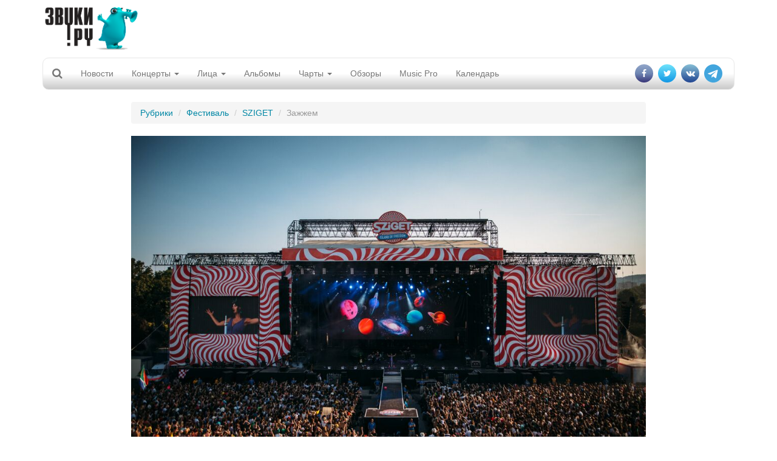

--- FILE ---
content_type: text/html; charset=utf-8
request_url: https://www.google.com/recaptcha/api2/aframe
body_size: 265
content:
<!DOCTYPE HTML><html><head><meta http-equiv="content-type" content="text/html; charset=UTF-8"></head><body><script nonce="gUBiTM40LzgvJ8u310Styg">/** Anti-fraud and anti-abuse applications only. See google.com/recaptcha */ try{var clients={'sodar':'https://pagead2.googlesyndication.com/pagead/sodar?'};window.addEventListener("message",function(a){try{if(a.source===window.parent){var b=JSON.parse(a.data);var c=clients[b['id']];if(c){var d=document.createElement('img');d.src=c+b['params']+'&rc='+(localStorage.getItem("rc::a")?sessionStorage.getItem("rc::b"):"");window.document.body.appendChild(d);sessionStorage.setItem("rc::e",parseInt(sessionStorage.getItem("rc::e")||0)+1);localStorage.setItem("rc::h",'1768840105247');}}}catch(b){}});window.parent.postMessage("_grecaptcha_ready", "*");}catch(b){}</script></body></html>

--- FILE ---
content_type: text/css
request_url: https://www.zvuki.ru/css/adaptive/main.css
body_size: 35636
content:
.navbar-default .navbar-nav > .open > a, .navbar-default .navbar-nav > .open > a:hover, .navbar-default .navbar-nav > .open > a:focus {font-weight: bolder;}


.alboms .media-object {width: 100px; height: auto;}
.alboms .media {text-align: left;}
.alboms li:first-child .media-object {width: 150px;}
.alboms .lastnews .media-object, .alboms .lastnews li:first-child .media-object {width: 50px; }
.alboms .lastnews .media {min-height: 50px;}
.alboms .lastnews .media:last-child {margin-bottom: 70px;} 


.alboms .f-place .media .anons-images {padding-right:0px; background-color: rgba(255, 255, 255, 0.7);}
.alboms .f-place .media {background-size: cover; padding: 20px;}
.alboms .f-place .media-object {border: 1px solid silver; padding: 10px;} 
.alboms .f-place .media-body {
	background: #fff;
    padding: 20px;
    display: inline-block;
    margin-left: -30px;
    margin-top: 5%;
    z-index: 100;
	width: 100%;
    position: relative;
}

.row.main {display: flex; flex-wrap: wrap; justify-content:center;}
#footer, .copyright, .b-blogs-main, .bCenter.row {width: 100%; margin:0px;}
div.right_google_240 {width: 100%; overflow: hidden; text-align:center;}
div.right_google_240 ins {margin: auto;}

@media (min-width: 768px) {
	.share-video {text-align: right; }
	.login {text-align: right; padding-top: 30px;}
	.login a {font-weight: bolder;}
	.navbar-nav > li > span {
    	padding-top: 15px;
	    padding-bottom: 15px;
		line-height: 20px;
		position: relative;
	    display: block;
    	padding: 10px 15px
	}

	#search {
    	position: absolute;
	    overflow: hidden;
	    display: block;
		padding: 9px 15px;
		width: 100%;
		top: 0px;
		z-index: 100;

	}
	.search-group {position: relative;}
	.search-group #btn-search {position: absolute; right: 10px;z-index: 101; top: 0;}


	.page-width-content-b-scroll-row .right_google_240 {overflow-x: hidden;}
	.page-width-content-b-scroll-row .panel-default .panel-body {max-height: 350px; overflow-y: scroll;}
	.page-width-content-b-scroll-row ins.adsbygoogle {margin-bottom: 20px;}

	.main ins.adsbygoogle {margin-bottom: 30px; overflow: hidden;}
	
	.b-blogs-main .col-lg-4 {min-height: 370px;}



	.carousel-caption {text-align: left; display: block;}
	.carousel-caption .name {color: #fff; display: block;}
	.carousel-caption .descr {display: block;}	

	header .navbar-default {border-radius: 10px; 

/* Permalink - use to edit and share this gradient: http://colorzilla.com/gradient-editor/#ffffff+0,ffffff+50,c9c9c9+100 */
	background: rgb(255,255,255); /* Old browsers */
	background: -moz-linear-gradient(top, rgba(255,255,255,1) 0%, rgba(255,255,255,1) 50%, rgba(201,201,201,1) 100%); /* FF3.6-15 */
	background: -webkit-linear-gradient(top, rgba(255,255,255,1) 0%,rgba(255,255,255,1) 50%,rgba(201,201,201,1) 100%); /* Chrome10-25,Safari5.1-6 */
	background: linear-gradient(to bottom, rgba(255,255,255,1) 0%,rgba(255,255,255,1) 50%,rgba(201,201,201,1) 100%); /* W3C, IE10+, FF16+, Chrome26+, Opera12+, Safari7+ */
	filter: progid:DXImageTransform.Microsoft.gradient( startColorstr='#ffffff', endColorstr='#c9c9c9',GradientType=0 ); /* IE6-9 */

	}

	header .navbar-default {}
	header .navbar-right .fa {border-radius: 30px; background-color: #666; width: 30px; text-align: center; color: #fff; height: 30px; line-height: 30px;}
	header .navbar-right .fa-facebook {

		/* Permalink - use to edit and share this gradient: http://colorzilla.com/gradient-editor/#93a7ca+0,6f87b3+50,383578+100 */
		background: rgb(147,167,202); /* Old browsers */
		background: -moz-linear-gradient(top, rgba(147,167,202,1) 0%, rgba(111,135,179,1) 50%, rgba(56,53,120,1) 100%); /* FF3.6-15 */
		background: -webkit-linear-gradient(top, rgba(147,167,202,1) 0%,rgba(111,135,179,1) 50%,rgba(56,53,120,1) 100%); /* Chrome10-25,Safari5.1-6 */
		background: linear-gradient(to bottom, rgba(147,167,202,1) 0%,rgba(111,135,179,1) 50%,rgba(56,53,120,1) 100%); /* W3C, IE10+, FF16+, Chrome26+, Opera12+, Safari7+ */
		filter: progid:DXImageTransform.Microsoft.gradient( startColorstr='#93a7ca', endColorstr='#383578',GradientType=0 ); /* IE6-9 */
	}
	header .navbar-right .fa-twitter {
		/* Permalink - use to edit and share this gradient: http://colorzilla.com/gradient-editor/#6fe3fc+0,1297e4+100 */
		background: rgb(111,227,252); /* Old browsers */
		background: -moz-linear-gradient(top, rgba(111,227,252,1) 0%, rgba(18,151,228,1) 100%); /* FF3.6-15 */
		background: -webkit-linear-gradient(top, rgba(111,227,252,1) 0%,rgba(18,151,228,1) 100%); /* Chrome10-25,Safari5.1-6 */
		background: linear-gradient(to bottom, rgba(111,227,252,1) 0%,rgba(18,151,228,1) 100%); /* W3C, IE10+, FF16+, Chrome26+, Opera12+, Safari7+ */
		filter: progid:DXImageTransform.Microsoft.gradient( startColorstr='#6fe3fc', endColorstr='#1297e4',GradientType=0 ); /* IE6-9 */
	}
	header .navbar-right .fa-vk {

		/* Permalink - use to edit and share this gradient: http://colorzilla.com/gradient-editor/#87bfd6+0,214591+100 */
		background: rgb(135,191,214); /* Old browsers */
		background: -moz-linear-gradient(top, rgba(135,191,214,1) 0%, rgba(33,69,145,1) 100%); /* FF3.6-15 */
		background: -webkit-linear-gradient(top, rgba(135,191,214,1) 0%,rgba(33,69,145,1) 100%); /* Chrome10-25,Safari5.1-6 */
		background: linear-gradient(to bottom, rgba(135,191,214,1) 0%,rgba(33,69,145,1) 100%); /* W3C, IE10+, FF16+, Chrome26+, Opera12+, Safari7+ */
		filter: progid:DXImageTransform.Microsoft.gradient( startColorstr='#87bfd6', endColorstr='#214591',GradientType=0 ); /* IE6-9 */
	}
	header .navbar-right .fa-telegram {

		background: #fff;
		color: #42a5dd;
		font-size: 30px !important;

	}
	header .navbar-right a {padding: 10px 4px;}



/* Indicators list style */
	.carousel-indicator {margin-left: -4px; margin-right: -4px; }
	 .carousel-indicator li {
		padding: 8px 4px ;
		font-size: 12px;
		text-align: center;		
	}
    .carousel-caption {
	position: initial;
    left: 0;
    right: 0;
    bottom: 0px;
    z-index: 10;
    padding-top: 10px;
    color: #ffffff;
    /*text-align: center; */
    text-shadow: 0 1px 2px rgba(0, 0, 0, 0.6);
    background: rgba(0, 0, 0, 0.6);
	padding-left: 20%;
	padding-right: 20%;
	padding-bottom: 10px;
	}
	.carousel-indicator.photo {padding-top: 30px;}
    .carousel-indicator.photo li {padding: 14px;}
    .carousel-indicator.photo li img {margin-bottom: 7px;}


/*    .carousel-indicator.photo li:nth-child(3n+1) {clear: both;} */

/*	.carousel-indicator.photo  {display: block;} */
	.carousel-indicator.photo .title {font-size:1.4em;}
	.carousel-indicator.photo .place { font-size: 1.2em;}
	.carousel-indicator.photo p { margin-top: 10px;}


	.carousel-control .icon-prev, .carousel-control .icon-next, .carousel-control .glyphicon-chevron-left, .carousel-control .glyphicon-chevron-right {
	    top: 86%;
	}

	.container .jumbotron, .container-fluid .jumbotron {padding-left: 0px; padding-right: 0px; padding-top: 0px; padding-bottom: 0px;}
	.jumbotron .pagination {padding-left: 14px; padding-right: 14px;}
	.jumbotron .pagination > li > a, .jumbotron .pagination > li > span {
		background-color: #eeeeee;
		border: 1px solid #fff;
		
		
	}
	.jumbotron .pagination > li > a:hover, 
	.jumbotron .pagination > li > span:hover, 
	.jumbotron .pagination > li > a:focus, 
	.jumbotron .pagination > li > span:focus {
        background-color: #ffffff;
	/*    border: 1px solid #dddddd; */
	}

	.jumbotron .pagination > .active > a, 
	.jumbotron .pagination > .active > span, 
	.jumbotron .pagination > .active > a:hover, 
	.jumbotron .pagination > .active > span:hover, 
	.jumbotron .pagination > .active > a:focus, 
	.jumbotron .pagination > .active > span:focus {
        background-color: #428bca;
		border: 1px solid #fff;


	}
	  .jumbotron p {padding-left: 15px; padding-right: 15px; padding-top: 15px;}
	.carousel-indicator:after {content: ''; display: block; width: 100%; clear: both;}

    h3.head {margin:0; padding-bottom: 10px;}

	h3.head .title {margin:0px;  	
		font-size: 18px;
		font-weight: normal;
		padding: 5px;
	}

	h3.head .btn-success {margin:0px; 
	/* Permalink - use to edit and share this gradient: http://colorzilla.com/gradient-editor/#a9c735+0,73ab00+50,8fc110+100 */
	background: rgb(169,199,53); /* Old browsers */
	background: -moz-linear-gradient(top, rgba(169,199,53,1) 0%, rgba(115,171,0,1) 50%, rgba(143,193,16,1) 100%); /* FF3.6-15 */
	background: -webkit-linear-gradient(top, rgba(169,199,53,1) 0%,rgba(115,171,0,1) 50%,rgba(143,193,16,1) 100%); /* Chrome10-25,Safari5.1-6 */
	background: linear-gradient(to bottom, rgba(169,199,53,1) 0%,rgba(115,171,0,1) 50%,rgba(143,193,16,1) 100%); /* W3C, IE10+, FF16+, Chrome26+, Opera12+, Safari7+ */
	filter: progid:DXImageTransform.Microsoft.gradient( startColorstr='#a9c735', endColorstr='#8fc110',GradientType=0 ); /* IE6-9 */
	color: #fff;
	border-color: transparent;
	}
                   
	h3.head .more {float: right; font-weight: normal; font-size: 20px;}
	h3.head a {color: #a6a6a6;}
	h3.head a.btn-info, h3.head a.btn-info:hover{color: #fff; text-decoration: none;}
	.lastnews {
    -webkit-column-width: 200px;
    -moz-column-width: 200px;
    column-width: 200px;
    -webkit-column-count: 2;
    -moz-column-count: 2;
    column-count: 2;
    -webkit-column-gap: 50px;
    -moz-column-gap: 50px;
    column-gap: 50px;
    -webkit-column-rule: 0px solid #fff;
    -moz-column-rule: 0px solid #fff;
    column-rule: 0px solid #fff;
	}



	.b-artist-info img {margin-bottom: 10px;}
	.b-artist-info .breadcrumb {
		margin-left: -1px;
    	margin-right: -1px;
	}
	.text-right-sm {text-align: right;}
	.breadcrumb-collapse {display: block;}
	.gallery-scroll	 {position: relative;}
	.gallery-scroll ol {margin-bottom:0px; 

	-ms-transform: translate3d(0px, 0px, 0px); 
	-webkit-transform: translate3d(0px, 0px, 0px);
	transform: translate3d(0px, 0px, 0px); 

	transition-duration: 2s; 
	-webkit-transition-duration: 2s;
	background: #000;
	}
	.gallery-scroll .img-responsive {height: 100px; width: auto; max-width: initial;}
	.gallery-scroll .left {
	    z-index: 100;	
		position: absolute; left:0; top: 0%; line-height: 100px; color: #ffffff; text-shadow: 0 1px 2px rgba(0, 0, 0, 0.6); opacity: 0.5;

		background-image: -webkit-linear-gradient(left, rgba(0, 0, 0, 0.5) 0%, rgba(0, 0, 0, 0.0001) 100%);
		background-image: -o-linear-gradient(left, rgba(0, 0, 0, 0.5) 0%, rgba(0, 0, 0, 0.0001) 100%);
		background-image: -webkit-gradient(linear, left top, right top, from(rgba(0, 0, 0, 0.5)), to(rgba(0, 0, 0, 0.0001)));
		background-image: linear-gradient(to right, rgba(0, 0, 0, 0.5) 0%, rgba(0, 0, 0, 0.0001) 100%);
		background-repeat: repeat-x;
		filter: progid:DXImageTransform.Microsoft.gradient(startColorstr='#80000000', endColorstr='#00000000', GradientType=1);
	}
	.gallery-scroll .right {
	    z-index: 100;
		position: absolute; right:0; top: 0%; line-height: 100px; color: #ffffff; text-shadow: 0 1px 2px rgba(0, 0, 0, 0.6); opacity: 0.5;
    	background-image: -webkit-linear-gradient(left, rgba(0, 0, 0, 0.0001) 0%, rgba(0, 0, 0, 0.5) 100%);
  		background-image: -o-linear-gradient(left, rgba(0, 0, 0, 0.0001) 0%, rgba(0, 0, 0, 0.5) 100%);
  		background-image: -webkit-gradient(linear, left top, right top, from(rgba(0, 0, 0, 0.0001)), to(rgba(0, 0, 0, 0.5)));
  		background-image: linear-gradient(to right, rgba(0, 0, 0, 0.0001) 0%, rgba(0, 0, 0, 0.5) 100%);
  		background-repeat: repeat-x;
  		filter: progid:DXImageTransform.Microsoft.gradient(startColorstr='#00000000', endColorstr='#80000000', GradientType=1);
	}

	.gallery-scroll-controll:hover, .gallery-scroll-controll:focus {
	outline: 0;
    color: #ffffff;
    text-decoration: none;
    opacity: 0.9;
    filter: alpha(opacity=90);
	z-index: 100;
	}

	.gallery-scroll {overflow: hidden;}
	.gallery-scroll  .tbl-cell a {text-decoration: none; padding:0px; margin:0px;}
	.gallery-scroll  .tbl-cell a span {display: none;}
	.gallery-scroll  .tbl-cell {border: 1px solid black;}
	.gallery-scroll .active {border: 1px solid yellow;}
	/*.transform: translate3d(0px, -450px, 0px) */

	.b-blogs-main .col-sm-6	{margin-bottom: 10px; overflow: hidden;}
	/*.b-blogs-main .col-sm-6:nth-child(2n+1) {clear: both; }  */

	/*.b-tumb-ano .col-xs-6:nth-child(2n+1) {clear: none; } 
	.b-tumb-ano .col-sm-4:nth-child(3n+1) {clear: both; }   */

	.page-width-content-b-scroll-row .progress {margin-bottom: 4px; text-align: left; text-indent: 20px; font-size: 12px; line-height: 1.7;}
    .b-text-page .musicpro .image {margin-bottom: 20px;}
	.b-text-page .musicpro .image .panel {	position: absolute;    bottom: 0px;
     width: inherit; 
    margin-bottom: 0px;
    color: #fff;
    right: 15px;
    left: 15px;
    text-align: center;
    padding: 10px;
		background: rgba(136, 136, 136, 0.91);
		font-weight: bold;
		font-size: 1em;
	}



}
@media (min-width: 992px) { 


	.b-text-page .image {position: relative; margin-bottom: 20px;}
	.b-text-page .image img.img-responsive {width: 100%; height: auto;}
	.b-text-page .image .panel a {color: #fff;}
	.b-text-page .image .panel h1 {font-weight: 300; font-size: 27px; margin:0px;}
	.b-text-page .image .panel h3 {font-weight: 100; font-size: 20px; margin: 7px 0px;}
	.b-text-page .image .panel .content {padding: 0px 30px;}

	.image .panel {background-color: rgba(0, 0, 0, 0.5); border-radius: 0px;}

	.b-text-page .image .panel {position: absolute; bottom: 0px; width: 100%; margin-bottom: 0px; color: #fff;}
	.b-text-page .image .to_buy {position: absolute; top: 0px; right:0; ; color: #fff; padding: 2em; margin: 2em;}

	.b-text-page .musicpro .image .panel {	position: absolute;    bottom: 0px;
     width: inherit; 
    margin-bottom: 0px;
    color: #fff;
    right: 15px;
    left: 15px;
    text-align: center;
    padding: 10px;
		background: rgba(136, 136, 136, 0.91);
		font-weight: bold;
		font-size: 1em;
	}

    .carousel-caption {
	position: absolute;
    left: 0;
    right: 0;
    bottom: 0px;
    z-index: 10;
    padding-top: 10px;
    color: #ffffff;
    /*text-align: center; */
    text-shadow: 0 1px 2px rgba(0, 0, 0, 0.6);
    background: rgba(0, 0, 0, 0.6);
	padding-left: 20%;
	padding-right: 20%;
	padding-bottom: 10px;
	}


	.two-column {
    -webkit-column-width: 200px;
    -moz-column-width: 200px;
    column-width: 200px;
    -webkit-column-count: 2;
    -moz-column-count: 2;
    column-count: 2;
    -webkit-column-gap: 50px;
    -moz-column-gap: 50px;
    column-gap: 50px;
    -webkit-column-rule: 0px solid #fff;
    -moz-column-rule: 0px solid #fff;
    column-rule: 0px solid #fff;
	}
	                                    
/*	.b-blogs-main .col-md-4:nth-child(3n+1) {clear: both; } 
	.b-blogs-main .col-sm-6:nth-child(2n+1) {clear: none; } */

	/*.b-tumb-ano .col-sm-4:nth-child(3n+1) {clear: none; } 
	.b-tumb-ano .col-md-3:nth-child(4n+1) {clear: both; }  */
 
	.carousel-inner .item .img-responsive {width: 100%; height: auto;}
		.alboms .f-place .media-body {
			width: 74%;
		}

}
@media (min-width: 1200px) { 


	.container .jumbotron, .container-fluid .jumbotron {padding-left: 30px; padding-right: 30px; padding-top: 28px; padding-bottom: 28px;}
	.jumbotron p {padding: 0px;}

	/* .b-blogs-main .col-lg-4:nth-child(3n+1) {clear: both; }  */

	/*.b-tumb-ano .col-md-3:nth-child(4n+1) {clear: none; } 
	.b-tumb-ano .col-lg-3:nth-child(4n+1) {clear: both; }  */

	.login {padding-top: 10px;}
	.alboms .f-place .media-body {
			width: 78%;
	}



}
@media (max-width: 767px) {

	.short.media .media-object {height: 100px; width: 150px;}  

/*    .container {padding-left: 0px; padding-right:0px;} */
	header .navbar,  .image {margin-left: -15px; margin-right: -15px;}
	.breadcrumb, .b-artist-info {margin-left: -15px; margin-right: -15px; border-radius: 0px;}
	.b-artist-info .breadcrumb { margin: 0px;}
/*	.media-body {padding-left: 20px;} */
	.media-object {margin-right: 20px;}
	.alboms .f-place .media-object {margin-right:0px; }
	.pagination > li > a, .pagination > li > span {margin-bottom: 10px;}

	.container {overflow: hidden;}
	.b-artist-info img {margin-bottom: 20px;}
	.login {text-align: right; padding-top: 0px;}
    .navbar-header {position: relative;}
	.image .panel {margin-left: 15px; margin-right: 15px;}
	.jumbotron .content {padding-left: 15px; padding-right: 15px; padding-bottom: 15px;} 
	dl.albom {margin-left: -30px;margin-right: -30px;}

	.media-heading {line-height: 1.5em;}

	#search {
	position: absolute;
    overflow: hidden;
    display: block;
    padding: 9px 15px;
    width: 100%;
    top: 0px;
    z-index: 100;
	margin-left: 0px;
	margin-right: 0px;
	}
	.carousel-indicator.photo {padding-top: 20px;}
	.carousel-indicator.photo li {text-align:center; padding: 12px;}
	.carousel-indicator.photo li img {margin: auto; margin-bottom: 7px;}
   /* .carousel-indicator.photo li:nth-child(2n+3) {clear: both; } */
	.carousel-indicator.photo .title {font-size:1.4em; display: block;}
	.carousel-indicator.photo .place { font-size: 1.2em;}
	.carousel-indicator.photo p { margin-top: 10px;}
    

	.search-group {position: relative;}

	.search-group #btn-search {
    position: absolute;
    right: 15px;
    z-index: 101;
    top: 8px;
	}

	.search-group .form-control { height: 36px; margin-top: -2px;}
/*	.row {margin: 0px;} */
	#footer .nav li {text-align: center;}
/*	.carousel-control {top: initial;} */

	.container .jumbotron, .container-fluid .jumbotron {padding: 0px; margin-left: -15px; margin-right: -15px;}
	.jumbotron p { padding-left:15px; padding-right: 15px; padding-top: 15px;}
	.b-blogs-main .col-xs-12 {margin-top: 30px; margin-bottom: 30px;}
	.b-blogs-main .col-xs-12 .short {margin-left: 15px; margin-right: 15px;}
	.share-video {margin-bottom: 20px;}

	.carousel-caption {position: initial; background: #666; min-height: 100px;  padding-left: 15px; display: block;
    padding-right: 15px; text-align: left;}
	.carousel-caption .name {display: block;}
	.carousel-caption .descr {display: block;}
	.carousel-control .icon-prev, .carousel-control .icon-next, .carousel-control .glyphicon-chevron-left, .carousel-control .glyphicon-chevron-right {
		font-size: 2em;
	}
/*	.carousel-control, .carousel-control.left, .carousel-control.right {
		min-height: 150px; background: transparent; 

			background-image: -webkit-linear-gradient(left, rgba(102, 102, 102, 1) 0%, rgba(102, 102, 102, 1) 100%);
			background-image: -o-linear-gradient(left, rgba(102, 102, 102, 1) 0%, rgba(102, 102, 102, 1) 100%);
			background-image: -webkit-gradient(linear, left top, right top, from(rgba(102, 102, 102, 1)), to(rgba(102, 102, 102, 1)));
			background-image: linear-gradient(to right, rgba(102, 102, 102, 1) 0%, rgba(102, 102, 102, 1) 100%);

	}
*/
	.navbar-default .navbar-toggle	{background-color: #00bac6; border-color: transparent; border-radius: 7px;}
	.navbar-default .navbar-toggle:hover, .navbar-default .navbar-toggle:focus {background-color: #00cdda; border-color: transparent;}

	.navbar-default .navbar-toggle .icon-bar {background-color: #fff;}

	header .navbar-default,  header .navbar-default .navbar-form {border-color: transparent; background: transparent;}
	header .navbar-default .navbar-collapse {border-radius: 0px; border: 0px solid #c9c9c9; background: rgba(239, 239, 239, 0.6);}

	header .navbar-header { 
	border-color: #c9c9c9; border-top: 1px solid #c9c9c9;	border-bottom: 1px solid #c9c9c9;

/* Permalink - use to edit and share this gradient: http://colorzilla.com/gradient-editor/#ffffff+0,ffffff+50,c9c9c9+100 */
	background: rgb(255,255,255); /* Old browsers */
	background: -moz-linear-gradient(top, rgba(255,255,255,1) 0%, rgba(255,255,255,1) 50%, rgba(201,201,201,1) 100%); /* FF3.6-15 */
	background: -webkit-linear-gradient(top, rgba(255,255,255,1) 0%,rgba(255,255,255,1) 50%,rgba(201,201,201,1) 100%); /* Chrome10-25,Safari5.1-6 */
	background: linear-gradient(to bottom, rgba(255,255,255,1) 0%,rgba(255,255,255,1) 50%,rgba(201,201,201,1) 100%); /* W3C, IE10+, FF16+, Chrome26+, Opera12+, Safari7+ */
	filter: progid:DXImageTransform.Microsoft.gradient( startColorstr='#ffffff', endColorstr='#c9c9c9',GradientType=0 ); /* IE6-9 */

	}
    header .navbar-right {text-align: center;}
	header .navbar-right li,  header .navbar-right li a {display: inline; }
	header .navbar-right a {padding: 10px 4px;}
	header .navbar-right .fa {border-radius: 30px; background-color: #666; width: 30px; text-align: center; color: #fff; height: 30px; line-height: 30px;}
	header .navbar-right .fa-facebook {

		/* Permalink - use to edit and share this gradient: http://colorzilla.com/gradient-editor/#93a7ca+0,6f87b3+50,383578+100 */
		background: rgb(147,167,202); /* Old browsers */
		background: -moz-linear-gradient(top, rgba(147,167,202,1) 0%, rgba(111,135,179,1) 50%, rgba(56,53,120,1) 100%); /* FF3.6-15 */
		background: -webkit-linear-gradient(top, rgba(147,167,202,1) 0%,rgba(111,135,179,1) 50%,rgba(56,53,120,1) 100%); /* Chrome10-25,Safari5.1-6 */
		background: linear-gradient(to bottom, rgba(147,167,202,1) 0%,rgba(111,135,179,1) 50%,rgba(56,53,120,1) 100%); /* W3C, IE10+, FF16+, Chrome26+, Opera12+, Safari7+ */
		filter: progid:DXImageTransform.Microsoft.gradient( startColorstr='#93a7ca', endColorstr='#383578',GradientType=0 ); /* IE6-9 */
	}
	header .navbar-right .fa-twitter {
		/* Permalink - use to edit and share this gradient: http://colorzilla.com/gradient-editor/#6fe3fc+0,1297e4+100 */
		background: rgb(111,227,252); /* Old browsers */
		background: -moz-linear-gradient(top, rgba(111,227,252,1) 0%, rgba(18,151,228,1) 100%); /* FF3.6-15 */
		background: -webkit-linear-gradient(top, rgba(111,227,252,1) 0%,rgba(18,151,228,1) 100%); /* Chrome10-25,Safari5.1-6 */
		background: linear-gradient(to bottom, rgba(111,227,252,1) 0%,rgba(18,151,228,1) 100%); /* W3C, IE10+, FF16+, Chrome26+, Opera12+, Safari7+ */
		filter: progid:DXImageTransform.Microsoft.gradient( startColorstr='#6fe3fc', endColorstr='#1297e4',GradientType=0 ); /* IE6-9 */
	}
	header .navbar-right .fa-vk {

		/* Permalink - use to edit and share this gradient: http://colorzilla.com/gradient-editor/#87bfd6+0,214591+100 */
		background: rgb(135,191,214); /* Old browsers */
		background: -moz-linear-gradient(top, rgba(135,191,214,1) 0%, rgba(33,69,145,1) 100%); /* FF3.6-15 */
		background: -webkit-linear-gradient(top, rgba(135,191,214,1) 0%,rgba(33,69,145,1) 100%); /* Chrome10-25,Safari5.1-6 */
		background: linear-gradient(to bottom, rgba(135,191,214,1) 0%,rgba(33,69,145,1) 100%); /* W3C, IE10+, FF16+, Chrome26+, Opera12+, Safari7+ */
		filter: progid:DXImageTransform.Microsoft.gradient( startColorstr='#87bfd6', endColorstr='#214591',GradientType=0 ); /* IE6-9 */
	}

	header .navbar-right .fa-telegram {

		background: #fff;
		color: #42a5dd;
		font-size: 30px !important;
		position: relative;
		bottom: -6px;

	}

	.carousel-caption .name {color: #fff;}
	#footer {margin-top: 20px;}
	.carousel-indicator .tbl-cell span {display: none;}
	.panel-heading .pull-right {float: none !important;}
/*	.breadcrumb-collapse {display: none;} */
	.breadcrumb > li:first-child {margin-left: 15px;}

	/* .b-tumb-ano .col-xs-6:nth-child(2n+1) {clear: both; }  */
	.photo .col-xs-12 {text-align: center;}
	.alboms .col-xs-12 {text-align: center;}
	.b-text-page .image .panel {box-shadow: none; -webkit-box-shadow: none;}
	.b-text-page .image .to_buy {text-align: right; padding-bottom: 1em; padding-right: 15px;}
    .b-text-page .musicpro .image {margin-bottom: 20px; padding:0; margin-left: 0; margin-right:0;}
	.b-text-page .musicpro .image .panel {	 
	display: block;
    margin-bottom: 0px;
    color: #fff;
    text-align: center;
    padding: 10px;
		background: rgba(136, 136, 136, 0.91);
		font-weight: bold;
		font-size: 1em;
		border-radius: 0px;
	}

}
@media (max-width: 991px) {
	.b-text-page .image .to_buy {text-align: right; padding-bottom: 1em; padding-right: 15px;}


}
@media (max-width: 260px) { 
	.b-text-page .musicpro {padding: 0 15px;}
    .b-text-page .musicpro .image {display: inline; width: auto;}
	.b-text-page .musicpro .image .panel {padding:0; background: none; color: #0087A5; margin-left:0px; margin-right: 0.5em; display: inline; box-shadow: none; -webkit-box-shadow: none;}
}

.thumbnail.silver {
	background: #ececec;
	border-color: #ececec;
}

.big .image img {width: 100%; height: auto;}
.big .text {background-color: #f6f6f6;
    padding: 10px 15px 10px 15px;  min-height: 10em;}
.big .text a {}
.big .text .title a, .view .title a { color: #272525; font-size: 16px; font-weight: bolder;}
.big .text .title, .big .text .preview {margin-bottom: 0.5em;}

.short .info .title, .big .author-row a, .anons-preview a {font-weight: bolder;}
.anons-preview .anons-data a {font-weight: normal;}
.short .preview a {color: #272525;}
.name {color:#014A5A;}
.lastnews a {font-weight: bolder;}
.carousel-caption .type {color: #efff69; font-size: 14px;}
.carousel-caption .descr {font-size: 14px;}
.carousel-caption .name { font-size: 18px;}
.anons-data {display: block; font-size: 12px;}
#footer {background: #0087a5; color: #fff;}
/*#footer a {color: #fff;} */
.navbar-inverse .navbar-nav > li > a {color: #fff;}

.copyright {color: #999; font-size: 0.9em; padding-top: 10px; padding-bottom: 10px;}

.banner {background: #f5f5f5; padding: 0px 15px; text-align: center; margin-bottom: 30px; border-radius: 3px;}
/* modal banner overflow body on modal view */

.modal.banner {margin-bottom: 0px; padding-top: 15px; background: #f5f5f5bd; bottom: auto;}
.modal.banner > div {padding-top: 30px; padding-bottom: 25px; height: auto !important;}
.modal.banner button.close {margin-top: -15px; font-size: 2em;}

.banner img {margin: auto;}

.ico {font-family: 'Roboto Condensed', sans-serif; font-size: 14px; font-style: normal; text-decoration: none;}
.ico-yandex {color: red; font-size: 15px;}
.ico-mail {display: inline-block;
    background-color: #135dac;
    color: #f6bb33;
    border-radius: 4px;
    width: 14px;
    height: 14px;
    line-height: 15px;
    font-size: 11px;
    text-align: center;
	font-family: 'Open Sans', sans-serif;
}

/* .fa {font-size: 15px !important;} */

.btn-info {
	color: #ffffff;
    background-color: #0087a5;
    border-color: #0087a5;

}

.btn-info:hover  {
	background-color: #007792;
    border-color: #007792;

}

.btn-info:active:hover, .btn-info.active:hover, .open > .dropdown-toggle.btn-info:hover, .btn-info:active:focus, .btn-info.active:focus, .open > .dropdown-toggle.btn-info:focus, .btn-info:active.focus, .btn-info.active.focus, .open > .dropdown-toggle.btn-info.focus {

	background-color: #007792;
    border-color: #007792;
	

}
.thumbnail .btn {min-width: 140px;}
.thumbnail .btn-link {min-width: 1px; padding-left: 4px; padding-right:4px;}
.b-artist-info .breadcrumb > li + li:before {content: "|\00a0"; color: rgb(109, 203, 224);}
.b-artist-info .breadcrumb > li {line-height: 2.5em;}
.b-artist-info .breadcrumb {background-color: #0087a5; border-radius: 0px; margin-bottom: 0px;}
.b-artist-info .breadcrumb a {color: #fff;}
.b-artist-info .breadcrumb > .active {color: #efff69;}
.b-artist-info .breadcrumb > .active > a {color: #efff69;}
.b-artist-info h2 {margin-top: 0px;}

.comments * {color: #999;}
.comments .badge {color: #fff;}


.fb_iframe_widget {
	border: 1px solid #4267b2; 
    border-radius: 2px; 
	vertical-align: middle;
	background: #4267b2 
}
.b-text-page + .b-text-page {margin-top: 50px;}
#vk_like, .vk_like  {
	vertical-align: middle;
	display: inline-block;
}

.like-block .btn {
	padding-top: 4px; padding-bottom: 4px; border-radius: 2px;
}

.pagination > li.month, .pagination > li.month a, .pagination > li.month span {
	
	display: block;
    float: none;
    border: 0px solid;
    text-align: center;
}

.pagination.withmonth > li:nth-child(2) > a, .pagination.withmonth > li:nth-child(2) > span

{
	margin-left: 0;
    border-bottom-left-radius: 4px;
    border-top-left-radius: 4px;

}

.pagination > li.month > a:hover, .pagination > li.month > span:hover, .pagination > li.month > a:focus, .pagination > li.month > span:focus {
		background-color: transparent;
	

}
.news h4 {margin-top: 20px;}
.icon-share li {display: inline-block; height: 40px; width: 47px; padding-left:0px; }
.albom dt {font-weight: normal;}
dl.albom {background-color: #f5f5f5; padding: 20px 0px; }

dl.albom:not(.row):after {content: ''; display: table; clear: both;}
dl.albom:not(.row):before {content: ''; display: table; clear: both;}

.pager {text-align: inherit;}
.like-block li {margin-bottom: 15px;}

.tbl {display: table; width: 100%; }
.tbl-cell {display: table-cell; vertical-align: top;}
.tbl-cell img { }

.carousel-inner .carousel-caption a {color: #fff;}
.img-responsive, .thumbnail > img, .thumbnail a > img, .carousel-inner > .item > img, .carousel-inner > .item > a > img {margin: auto;}
.carousel-inner .item {background: #000;}

.panel-heading .navbar-toggle {
	border-radius: 2px;
	border-color: #666;
	float: left;
	margin-left: 14px;
	margin-top: 4px;

}
.panel-heading .navbar-toggle .icon-bar {
	background-color: #666;
}

p.panel-text  {font-size: 17px;}

.breadcrumb-collapse.collapse {
      height: auto !important;
}

.panel.noborder {border: 0px solid; box-shadow: none;}


.btn-vk {
		background: rgb(135,191,214); /* Old browsers */
		background: -moz-linear-gradient(top, rgba(135,191,214,1) 0%, rgba(33,69,145,1) 100%); /* FF3.6-15 */
		background: -webkit-linear-gradient(top, rgba(135,191,214,1) 0%,rgba(33,69,145,1) 100%); /* Chrome10-25,Safari5.1-6 */
		background: linear-gradient(to bottom, rgba(135,191,214,1) 0%,rgba(33,69,145,1) 100%); /* W3C, IE10+, FF16+, Chrome26+, Opera12+, Safari7+ */
		filter: progid:DXImageTransform.Microsoft.gradient( startColorstr='#87bfd6', endColorstr='#214591',GradientType=0 ); /* IE6-9 */
		border-color: transparent;
		border: 0px solid;
}
.btn-fb {

		background: rgb(147,167,202); /* Old browsers */
		background: -moz-linear-gradient(top, rgba(147,167,202,1) 0%, rgba(111,135,179,1) 50%, rgba(56,53,120,1) 100%); /* FF3.6-15 */
		background: -webkit-linear-gradient(top, rgba(147,167,202,1) 0%,rgba(111,135,179,1) 50%,rgba(56,53,120,1) 100%); /* Chrome10-25,Safari5.1-6 */
		background: linear-gradient(to bottom, rgba(147,167,202,1) 0%,rgba(111,135,179,1) 50%,rgba(56,53,120,1) 100%); /* W3C, IE10+, FF16+, Chrome26+, Opera12+, Safari7+ */
		filter: progid:DXImageTransform.Microsoft.gradient( startColorstr='#93a7ca', endColorstr='#383578',GradientType=0 ); /* IE6-9 */
		border-color: transparent;	
		border: 0px solid;
}

.modal .radio, .modal .checkbox {margin-top:0px;}
.like-block {clear: both; margin-top:20px;}

.b-text-page p a {font-weight: bolder;}
a.dotted, a.dotted:hover, a.dotted:active {border-bottom: 1px dashed #0087A5; text-decoration: none;}


@media  (max-width: 767px) {

	.s-blocks .col-xs-6:nth-child(2n+1) {clear:both;}
	.s-blocks .col-xs-3:nth-child(4n+1) {clear:both;}
	.s-blocks .col-xs-4:nth-child(3n+1) {clear:both;}

}


@media (min-width: 768px) and (max-width: 991px) {

	.s-blocks .col-sm-6:nth-child(2n+1) {clear:both;}
	.s-blocks .col-sm-4:nth-child(3n+1) {clear:both;}
	.s-blocks .col-sm-3:nth-child(4n+1) {clear:both;}


}
@media (min-width: 992px) and (max-width:1200px) {

	.s-blocks .col-md-6:nth-child(2n+1) {clear:both;}
	.s-blocks .col-md-4:nth-child(3n+1) {clear:both;}
	.s-blocks .col-md-3:nth-child(4n+1) {clear:both;}

}

@media (min-width: 1200px) {

	.s-blocks .col-lg-6:nth-child(2n+1) {clear:both;}
	.s-blocks .col-lg-4:nth-child(3n+1) {clear:both;}
	.s-blocks .col-lg-3:nth-child(4n+1) {clear:both;}

}



.pagination.alfa > li > a, .pagination.alfa > li > span  {
	width: 2.5em;
	text-align: center;
	margin-bottom: 0px;
}

.pagination.alfa > li:first-child > a, .pagination.alfa > li:first-child > span {
	border-bottom-left-radius: 0px;
	border-top-left-radius: 0px;
	margin-left: -1px;
}

.pagination.alfa > li:last-child > a, .pagination.alfa > li:last-child > span {
	border-bottom-right-radius: 0px;
	border-top-right-radius: 0px;
}

.pagination.year > li.ru a, .pagination.year > li.ru span {color: #a72b45;}
.pagination.year > li.en a, .pagination.year > li.en span {color: #000099;}
.pagination.alfa > li.ru a, .pagination.alfa > li.ru span {color: #a72b45;}
.pagination.alfa > li.en a, .pagination.alfa > li.en span {color: #000099;}

.pagination.year > .active > a, .pagination.year > .active > span, .pagination.year > .active > a:hover, 
.pagination.year > .active > span:hover, .pagination.year > .active > a:focus, .pagination.year > .active > span:focus,
.pagination.alfa > .active > a, .pagination.alfa > .active > span, .pagination.alfa > .active > a:hover, 
.pagination.alfa > .active > span:hover, .pagination.alfa > .active > a:focus, .pagination.alfa > .active > span:focus {
	background-color: #eeeeee;
	border-color:  #dddddd;
	font-weight: bold;
}

ul.zebra li:nth-child(even) { background-color: #fff; border: 0px;}
ul.zebra li:nth-child(odd) { background-color: #f6f6f6; border: 0px;}
.audiojs  {margin-bottom: 30px;}

.anons-images {position: relative;}
.anons-images .label {position: absolute; top:-1px; left:-1px; font-size: 100%;}
.image .anons-images .label {font-size: 200%; top: -4px; left: -4px;}

ol.decimal li {list-style: decimal inside; }
ol {margin-left:0; padding-left:0;}

.tr .td {padding: 8px; display: inline-block;}

.zebra li:nth-child(odd) {background-color: #f9f9f9; border-top: 1px solid #dddddd; padding-left: 8px;}
.zebra li:nth-child(even) {background-color: #ffffff; border-top: 1px solid #dddddd; padding-left: 8px;}
.zebra li:nth-child(even):hover {background-color: #f5f5f5;}
.zebra li:nth-child(odd):hover {background-color: #e8e8e8;}
.zebra li {white-space: nowrap; clear:both; overflow: hidden;}
.zebra .td {white-space: normal;}
.zebra .td:first-child {max-width: 70%;}
.zebra .td.ico a {margin-right:8px;}

@media (min-width: 768px) {
	.period .daterangepicker.ltr { min-width: 235%;}
}

.autocompleter-focus {border: 1px solid silver; width: 100%; z-index: 1000;}
.autocompleter-list li {background: #fff; padding: 5px;}
.autocompleter-list li:hover, .autocompleter-list li:focus, .autocompleter-list li.autocompleter-item-selected {background: #eee;}

.rel {position: relative;}
.prompt {color:red; font-size:85%; padding-top:5px;}
.indies-elem-wrapper-awaiting,
.indies-elem-wrapper-rejected {margin:0 -10px 10px -10px; padding:10px;}
.indies-elem-wrapper-awaiting {background:#f0fcd7;}
.indies-elem-wrapper-rejected {background:#fad4cd;}
.indies-elem-status {display:inline-block; float:right;}
.indies-elem-wrapper-awaiting h2,
.indies-elem-wrapper-rejected h2 {margin-top:10px;}

.indies-elem-status {display:inline-block; float:right;font-size:90%;}
.indies-elem-wrapper-awaiting .indies-elem-status {color:#999;}
.indies-elem-wrapper-rejected .indies-elem-status {color:red;}


ins {
    min-width: 300px;
    min-height: 50px;
}
.sticky {position: sticky; top: 0px; padding-top: 20px; padding-bottom: 30px;}